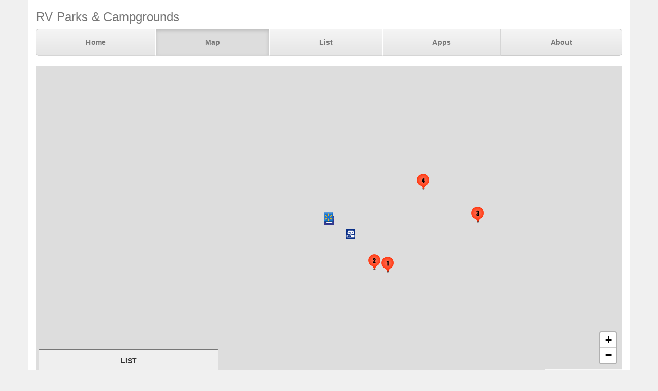

--- FILE ---
content_type: text/html; charset=UTF-8
request_url: https://parkadvisor.com/map?lat=45.228625&lng=-123.173525&zoom=12
body_size: 3055
content:
<!DOCTYPE html>
<html lang="en">
<head>
  <meta charset="utf-8">
  <meta http-equiv="X-UA-Compatible" content="IE=edge">
  <meta name="viewport" content="width=device-width, initial-scale=1">
  <meta name="author" content="ParkAdvisor LLC">
  <title>Map | ParkAdvisor</title>
  <link rel="stylesheet" type="text/css" href="/css/app.css?id=edaf6e3cbd8f14b433a0a55f188dda68">
  <!-- HTML5 shim and Respond.js for IE8 support of HTML5 elements and media queries -->
  <!-- WARNING: Respond.js doesn't work if you view the page via file:// -->
  <!--[if lt IE 9]>
    <script src="https://oss.maxcdn.com/html5shiv/3.7.3/html5shiv.min.js"></script>
    <script src="https://oss.maxcdn.com/respond/1.4.2/respond.min.js"></script>
  <![endif]-->
  <link rel="stylesheet" href="https://unpkg.com/leaflet@1.9.4/dist/leaflet.css" integrity="sha256-p4NxAoJBhIIN+hmNHrzRCf9tD/miZyoHS5obTRR9BMY=" crossorigin=""/>
  <script src="https://unpkg.com/leaflet@1.9.4/dist/leaflet.js" integrity="sha256-20nQCchB9co0qIjJZRGuk2/Z9VM+kNiyxNV1lvTlZBo=" crossorigin=""></script>
</head>
<body style="background-color:#f0f0f0">
  <div class="container" style="background-color:white">
  <div class="masthead">
  <h3 class="text-muted">RV Parks &amp; Campgrounds</h3>
  <nav>
    <ul class="nav nav-justified">
              <li class=""><a href="https://parkadvisor.com">Home</a></li>
              <li class="active"><a href="https://parkadvisor.com/map">Map</a></li>
              <li class=""><a href="https://parkadvisor.com/list">List</a></li>
              <li class=""><a href="https://parkadvisor.com/apps">Apps</a></li>
              <li class=""><a href="https://parkadvisor.com/about">About</a></li>
          </ul>
  </nav>
</div>
<br>
  <div class="row">
    <div class="col-xs-11 col-sm-12 col-md-12 col-lg-12">

      <div class="row">
        <div id="box" class="col-xs-12">
          <div id="map" style="height: 600px"></div>
        </div>
      </div>

      <div class="form-inline">
        <select class="form-control" onchange="map.updateMarkers({ mode: this.value })">
          <option value="t20a" selected>Top20 RV Parks</option>
          <option value="t20b">Top20 Results</option>
          <option value="flat">Classic</option>
        </select>
        <form class="form-group" onsubmit="return map.search('search', ['search-submit'])">
          <div class="input-group">
            <input id="search" class="form-control" type="text" placeholder="Enter text here">
            <span class="input-group-btn">
              <button id="search-submit" class="btn btn-default" type="submit">
                <span class="glyphicon glyphicon-chevron-right" aria-hidden="true">
              </button>
            </span>
          </div>
        </form>
        <button class="btn btn-default" type="button" data-toggle="collapse" data-target="#filters" aria-expanded="false" aria-controls="filters">
          Filters
        </button>
      </div>

      <br>

      <div class="collapse" id="filters">
        <div class="well">
          <div class="row">
                          <div class="col-xs-12">
                <strong>Commercial Parks</strong><br>
                                  <label class="checkbox-inline">
                    <input type="checkbox" onclick="map.updateMarkers({ type: 0 + ':' + this.checked})" checked>
                    <img alt="RV Parks" src="/img/marker_rv.png" /> RV Parks
                  </label>
                  <br>
                                  <label class="checkbox-inline">
                    <input type="checkbox" onclick="map.updateMarkers({ type: 1 + ':' + this.checked})" checked>
                    <img alt="KOA" src="/img/marker_koa.png" /> KOA
                  </label>
                  <br>
                                  <label class="checkbox-inline">
                    <input type="checkbox" onclick="map.updateMarkers({ type: 2 + ':' + this.checked})" checked>
                    <img alt="Jellystone" src="/img/marker_jellystone.png" /> Jellystone
                  </label>
                  <br>
                                  <label class="checkbox-inline">
                    <input type="checkbox" onclick="map.updateMarkers({ type: 3 + ':' + this.checked})" checked>
                    <img alt="1000 Trails" src="/img/marker_1000trails.png" /> 1000 Trails
                  </label>
                  <br>
                                  <label class="checkbox-inline">
                    <input type="checkbox" onclick="map.updateMarkers({ type: 4 + ':' + this.checked})" checked>
                    <img alt="55+ People" src="/img/marker_55.png" /> 55+ People
                  </label>
                  <br>
                                  <label class="checkbox-inline">
                    <input type="checkbox" onclick="map.updateMarkers({ type: 13 + ':' + this.checked})" checked>
                    <img alt="Moose Lodge" src="/img/marker_moose.png" /> Moose Lodge
                  </label>
                  <br>
                                  <label class="checkbox-inline">
                    <input type="checkbox" onclick="map.updateMarkers({ type: 14 + ':' + this.checked})" checked>
                    <img alt="Elks Lodge" src="/img/marker_elks.png" /> Elks Lodge
                  </label>
                  <br>
                                <br>
              </div>
                          <div class="col-xs-12">
                <strong>Government Parks</strong><br>
                                  <label class="checkbox-inline">
                    <input type="checkbox" onclick="map.updateMarkers({ type: 5 + ':' + this.checked})" checked>
                    <img alt="State Parks" src="/img/marker_public_park.png" /> State Parks
                  </label>
                  <br>
                                  <label class="checkbox-inline">
                    <input type="checkbox" onclick="map.updateMarkers({ type: 6 + ':' + this.checked})" checked>
                    <img alt="Public Lands" src="/img/marker_public_lands.png" /> Public Lands
                  </label>
                  <br>
                                  <label class="checkbox-inline">
                    <input type="checkbox" onclick="map.updateMarkers({ type: 7 + ':' + this.checked})" checked>
                    <img alt="County/City Parks" src="/img/marker_city_park.png" /> County/City Parks
                  </label>
                  <br>
                                  <label class="checkbox-inline">
                    <input type="checkbox" onclick="map.updateMarkers({ type: 8 + ':' + this.checked})" checked>
                    <img alt="Military" src="/img/marker_military.png" /> Military
                  </label>
                  <br>
                                  <label class="checkbox-inline">
                    <input type="checkbox" onclick="map.updateMarkers({ type: 9 + ':' + this.checked})" checked>
                    <img alt="Army Corps" src="/img/marker_army_corps.png" /> Army Corps
                  </label>
                  <br>
                                  <label class="checkbox-inline">
                    <input type="checkbox" onclick="map.updateMarkers({ type: 10 + ':' + this.checked})" checked>
                    <img alt="Fairgrounds" src="/img/marker_fairgrounds.png" /> Fairgrounds
                  </label>
                  <br>
                                  <label class="checkbox-inline">
                    <input type="checkbox" onclick="map.updateMarkers({ type: 11 + ':' + this.checked})" checked>
                    <img alt="US Forest Service" src="/img/marker_usforest.png" /> US Forest Service
                  </label>
                  <br>
                                  <label class="checkbox-inline">
                    <input type="checkbox" onclick="map.updateMarkers({ type: 12 + ':' + this.checked})" checked>
                    <img alt="National Parks" src="/img/marker_nps.png" /> National Parks
                  </label>
                  <br>
                                <br>
              </div>
                          <div class="col-xs-12">
                <strong>Grocery Stores</strong><br>
                                  <label class="checkbox-inline">
                    <input type="checkbox" onclick="map.updateMarkers({ type: 32 + ':' + this.checked})" checked>
                    <img alt="Walmart Center" src="/img/marker_walmart.png" /> Walmart Center
                  </label>
                  <br>
                                  <label class="checkbox-inline">
                    <input type="checkbox" onclick="map.updateMarkers({ type: 33 + ':' + this.checked})" checked>
                    <img alt="Walmart Market" src="/img/marker_walmart.png" /> Walmart Market
                  </label>
                  <br>
                                  <label class="checkbox-inline">
                    <input type="checkbox" onclick="map.updateMarkers({ type: 34 + ':' + this.checked})" checked>
                    <img alt="Costco" src="/img/marker_costco.png" /> Costco
                  </label>
                  <br>
                                  <label class="checkbox-inline">
                    <input type="checkbox" onclick="map.updateMarkers({ type: 35 + ':' + this.checked})" checked>
                    <img alt="Sams Club" src="/img/marker_sams_club.png" /> Sams Club
                  </label>
                  <br>
                                  <label class="checkbox-inline">
                    <input type="checkbox" onclick="map.updateMarkers({ type: 36 + ':' + this.checked})" checked>
                    <img alt="Camping World" src="/img/marker_camping_world.png" /> Camping World
                  </label>
                  <br>
                                  <label class="checkbox-inline">
                    <input type="checkbox" onclick="map.updateMarkers({ type: 37 + ':' + this.checked})" checked>
                    <img alt="Cracker Barrel" src="/img/marker_cracker_barrel.png" /> Cracker Barrel
                  </label>
                  <br>
                                <br>
              </div>
                          <div class="col-xs-12">
                <strong>Sports Stores</strong><br>
                                  <label class="checkbox-inline">
                    <input type="checkbox" onclick="map.updateMarkers({ type: 38 + ':' + this.checked})" checked>
                    <img alt="Gander Mountain" src="/img/marker_gander_mtn.png" /> Gander Mountain
                  </label>
                  <br>
                                  <label class="checkbox-inline">
                    <input type="checkbox" onclick="map.updateMarkers({ type: 39 + ':' + this.checked})" checked>
                    <img alt="Cabela's" src="/img/marker_cabelas.png" /> Cabela&#039;s
                  </label>
                  <br>
                                  <label class="checkbox-inline">
                    <input type="checkbox" onclick="map.updateMarkers({ type: 40 + ':' + this.checked})" checked>
                    <img alt="REI" src="/img/marker_rei.png" /> REI
                  </label>
                  <br>
                                  <label class="checkbox-inline">
                    <input type="checkbox" onclick="map.updateMarkers({ type: 41 + ':' + this.checked})" checked>
                    <img alt="Big5" src="/img/marker_big5.png" /> Big5
                  </label>
                  <br>
                                  <label class="checkbox-inline">
                    <input type="checkbox" onclick="map.updateMarkers({ type: 42 + ':' + this.checked})" checked>
                    <img alt="Dick's Sp.Goods" src="/img/marker_dicks.png" /> Dick&#039;s Sp.Goods
                  </label>
                  <br>
                                  <label class="checkbox-inline">
                    <input type="checkbox" onclick="map.updateMarkers({ type: 43 + ':' + this.checked})" checked>
                    <img alt="Bass Pro Shop" src="/img/marker_basspro.png" /> Bass Pro Shop
                  </label>
                  <br>
                                <br>
              </div>
                          <div class="col-xs-12">
                <strong>Other Areas</strong><br>
                                  <label class="checkbox-inline">
                    <input type="checkbox" onclick="map.updateMarkers({ type: 64 + ':' + this.checked})" checked>
                    <img alt="Rest Areas" src="/img/marker_rest_area.png" /> Rest Areas
                  </label>
                  <br>
                                  <label class="checkbox-inline">
                    <input type="checkbox" onclick="map.updateMarkers({ type: 65 + ':' + this.checked})" checked>
                    <img alt="RV Dump" src="/img/marker_rvdump.png" /> RV Dump
                  </label>
                  <br>
                                  <label class="checkbox-inline">
                    <input type="checkbox" onclick="map.updateMarkers({ type: 66 + ':' + this.checked})" checked>
                    <img alt="Casino" src="/img/marker_casino.png" /> Casino
                  </label>
                  <br>
                                  <label class="checkbox-inline">
                    <input type="checkbox" onclick="map.updateMarkers({ type: 67 + ':' + this.checked})" checked>
                    <img alt="Low Clearance" src="/img/marker_clearance.png" /> Low Clearance
                  </label>
                  <br>
                                <br>
              </div>
                          <div class="col-xs-12">
                <strong>Gas Stations</strong><br>
                                  <label class="checkbox-inline">
                    <input type="checkbox" onclick="map.updateMarkers({ type: 68 + ':' + this.checked})" checked>
                    <img alt="Pilot Flying J" src="/img/marker_pilot.png" /> Pilot Flying J
                  </label>
                  <br>
                                  <label class="checkbox-inline">
                    <input type="checkbox" onclick="map.updateMarkers({ type: 69 + ':' + this.checked})" checked>
                    <img alt="TA Travel Center" src="/img/marker_ta.png" /> TA Travel Center
                  </label>
                  <br>
                                  <label class="checkbox-inline">
                    <input type="checkbox" onclick="map.updateMarkers({ type: 70 + ':' + this.checked})" checked>
                    <img alt="Petro Center" src="/img/marker_petro.png" /> Petro Center
                  </label>
                  <br>
                                  <label class="checkbox-inline">
                    <input type="checkbox" onclick="map.updateMarkers({ type: 71 + ':' + this.checked})" checked>
                    <img alt="Loves Travel Stop" src="/img/marker_lovers.png" /> Loves Travel Stop
                  </label>
                  <br>
                                  <label class="checkbox-inline">
                    <input type="checkbox" onclick="map.updateMarkers({ type: 72 + ':' + this.checked})" checked>
                    <img alt="AMBEST" src="/img/marker_ambest.png" /> AMBEST
                  </label>
                  <br>
                                  <label class="checkbox-inline">
                    <input type="checkbox" onclick="map.updateMarkers({ type: 73 + ':' + this.checked})" checked>
                    <img alt="Other Fuel Stops" src="/img/marker_gas.png" /> Other Fuel Stops
                  </label>
                  <br>
                                <br>
              </div>
                      </div>
        </div>
      </div>

    </div>
  </div>
    <footer class="footer">
      <div class="row">
        <div class="col-xs-12 col-md-6 text-left">
            <p>&copy; 2026 ParkAdvisor LLC. All Rights Reserved.</p>
        </div>
        <div class="col-xs-12 col-md-6 hidden-xs hidden-sm text-right">
            <a href="https://play.google.com/store/apps/details?id=com.rvparktime.android"
                style="display:inline-block;overflow:hidden;background:url(/img/badge-google-play.png) no-repeat;width:129px;height:45px;border-radius:10px;">
            </a>
            <a href="https://itunes.apple.com/us/app/rv-parks-campgrounds/id991632449?mt=8"
                style="display:inline-block;overflow:hidden;background:url(/img/badge-itunes.png) no-repeat;width:152px;height:45px;border-radius:10px;">
            </a>
        </div>
      </div>
    </footer>
  </div>
  <script src="/js/app.js?id=329cc33b151dc43d477325c832d7e730"></script>
  <script>
    map = new window.OpenStreetMap({ greedy: true });
    map.load(45.228625, -123.173525, 12);
    window.onunload = function() { map.saveCoordinates(); }
  </script>
<script>
  (function(i,s,o,g,r,a,m){i['GoogleAnalyticsObject']=r;i[r]=i[r]||function(){
  (i[r].q=i[r].q||[]).push(arguments)},i[r].l=1*new Date();a=s.createElement(o),
  m=s.getElementsByTagName(o)[0];a.async=1;a.src=g;m.parentNode.insertBefore(a,m)
  })(window,document,'script','https://www.google-analytics.com/analytics.js','ga');

  ga('create', 'UA-92593544-1', 'auto');
  ga('send', 'pageview');
</script>

</body>
</html>


--- FILE ---
content_type: text/plain
request_url: https://www.google-analytics.com/j/collect?v=1&_v=j102&a=1194832059&t=pageview&_s=1&dl=https%3A%2F%2Fparkadvisor.com%2Fmap%3Flat%3D45.228625%26lng%3D-123.173525%26zoom%3D12&ul=en-us%40posix&dt=Map%20%7C%20ParkAdvisor&sr=1280x720&vp=1280x720&_u=IEBAAEABAAAAACAAI~&jid=549569577&gjid=53601482&cid=1672604076.1768595533&tid=UA-92593544-1&_gid=2031268386.1768595533&_r=1&_slc=1&z=1271632107
body_size: -450
content:
2,cG-RP7XXN9ZFR